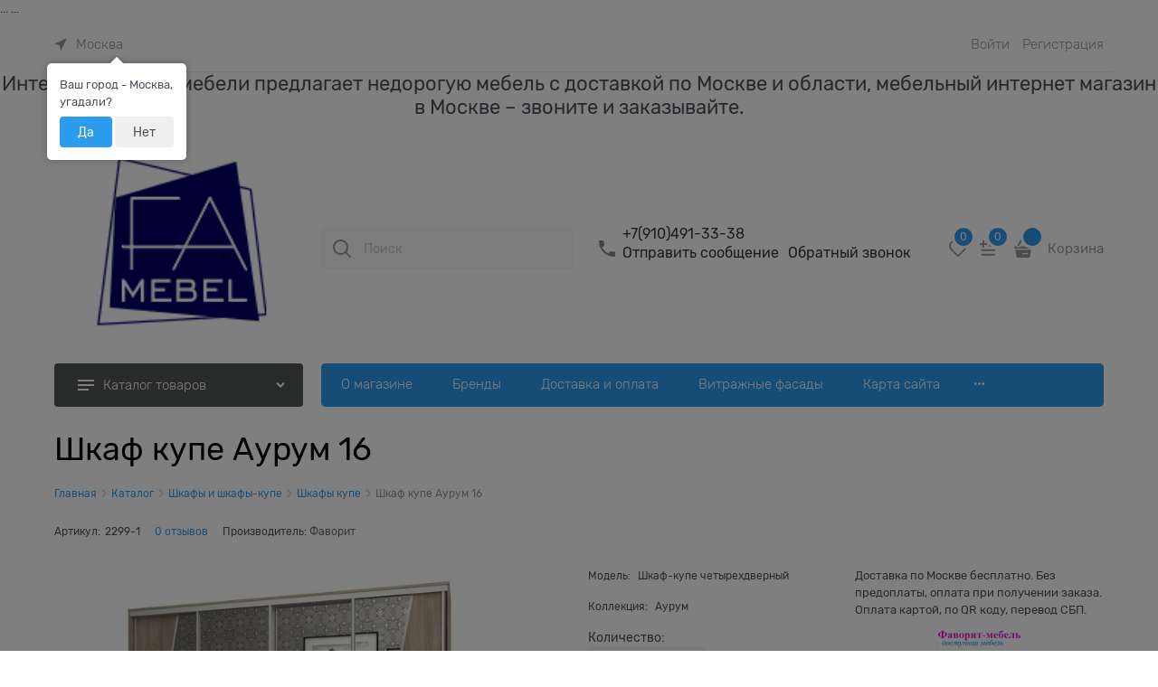

--- FILE ---
content_type: text/html
request_url: https://famebel.ru/dist/assets/help-trigger.VIGUFTM7.html
body_size: 444
content:
<span
    class="help-trigger-icon-wrap"
    ng-click="$ctrl.isMobile === true && $ctrl.trigger === false ? $ctrl.toggle() : false"
    ng-mouseenter="$ctrl.isMobile == false && $ctrl.trigger === false ? $ctrl.mouseenter($event) : false"
    ng-mouseleave="$ctrl.isMobile == false && $ctrl.trigger === false ? $ctrl.mouseleave($event) : false">
    <span
        class="help-trigger-icon"
        popover-title="{{::$ctrl.title}}"
        popover-trigger="$ctrl.trigger || 'none'"
        popover-placement="{{::$ctrl.placement}}"
        popover-is-open="$ctrl.isOpen"
        popover-append-to-body="$ctrl.helpAppendToBody"
        ng-switch="ctrl.pathSVGSprite != null">
        <svg ng-switch-when="true" class="help-trigger-icon--svg" ng-style="{'backgroundColor': $ctrl.helpTriggerIconBg}" viewBox="0 0 512 512">
            <use ng-attr-xlink:href="{{ctrl.pathSVGSprite}}"></use>
        </svg>
        <span ng-switch-default class="inline-flex">
            <span class="js-help-trigger-icon-content" ng-style="{'backgroundColor': $ctrl.helpTriggerIconBg}"></span>
        </span>
    </span>
</span>


--- FILE ---
content_type: text/css
request_url: https://famebel.ru/combine/all.css?r=ED86DCD8FB40D21A862229B099A92E69C035314D
body_size: 90
content:
.btn-confirm{color:#fff;background:#0662c1}.btn-confirm:hover{color:#fff;background:#4682b4}.btn-buy:hover{color:#fff;background:#4682b4}